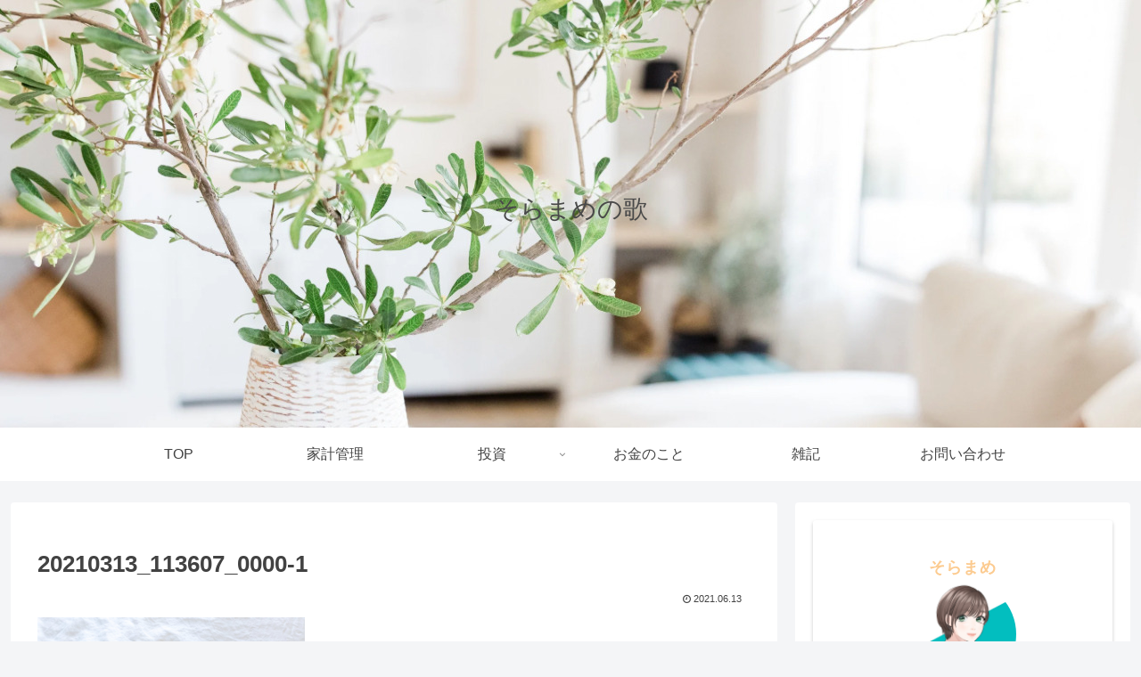

--- FILE ---
content_type: text/html; charset=utf-8
request_url: https://www.google.com/recaptcha/api2/aframe
body_size: -85
content:
<!DOCTYPE HTML><html><head><meta http-equiv="content-type" content="text/html; charset=UTF-8"></head><body><script nonce="kmeHH-WEGWL9tsBD08Lr5g">/** Anti-fraud and anti-abuse applications only. See google.com/recaptcha */ try{var clients={'sodar':'https://pagead2.googlesyndication.com/pagead/sodar?'};window.addEventListener("message",function(a){try{if(a.source===window.parent){var b=JSON.parse(a.data);var c=clients[b['id']];if(c){var d=document.createElement('img');d.src=c+b['params']+'&rc='+(localStorage.getItem("rc::a")?sessionStorage.getItem("rc::b"):"");window.document.body.appendChild(d);sessionStorage.setItem("rc::e",parseInt(sessionStorage.getItem("rc::e")||0)+1);localStorage.setItem("rc::h",'1769046917134');}}}catch(b){}});window.parent.postMessage("_grecaptcha_ready", "*");}catch(b){}</script></body></html>